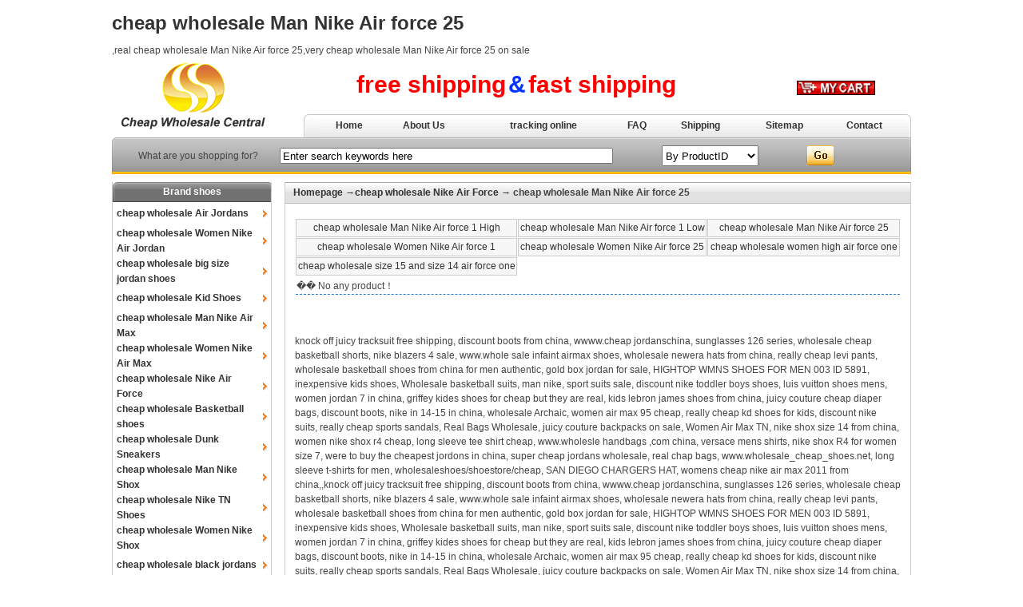

--- FILE ---
content_type: text/html
request_url: http://www.cheap-huarache.com/cheap_wholesale_Man_Nike_Air_force_25_1.html
body_size: 25808
content:
<html>
<head>
<meta http-equiv="Content-Type" content="text/html; charset=utf-8" />
<title>cheap Man Nike Air force 25 discount price for sale free shipping from china cheap wholesale accept paypal--china cheap wholesale</title>
<META NAME="Classification" CONTENT="Business and Economy">
<META name="keywords" content="knock off juicy tracksuit free shipping, discount   boots from china, wwww.cheap jordanschina, sunglasses 126 series, wholesale cheap basketball shorts, nike blazers 4 sale, www.whole sale infaint airmax shoes, wholesale newera hats from china, really cheap levi pants, wholesale basketball shoes from china for men authentic, gold box jordan for sale, HIGHTOP WMNS SHOES FOR MEN 003 ID 5891, inexpensive kids shoes, Wholesale basketball suits, man nike, sport suits sale, discount nike toddler boys shoes, luis vuitton shoes mens, women jordan 7 in china, griffey kides shoes for cheap but they are real, kids lebron james shoes from china, juicy couture cheap diaper bags, discount boots, nike in 14-15 in china, wholesale Archaic, women air max 95 cheap, really cheap kd shoes for kids, discount nike suits, really cheap sports sandals, Real Bags Wholesale, juicy couture backpacks on sale, Women Air Max TN, nike shox size 14 from china, women nike shox r4 cheap, long sleeve tee shirt cheap, www.wholesle handbags ,com china, versace mens shirts, nike shox R4 for women size 7, were to buy the cheapest jordons in china, super cheap jordans wholesale, real chap bags, www.wholesale_cheap_shoes.net, long sleeve t-shirts for men, wholesaleshoes/shoestore/cheap, SAN DIEGO CHARGERS HAT, womens cheap nike air max 2011 from china,">
<meta name="description" content="knock off juicy tracksuit free shipping, discount   boots from china, wwww.cheap jordanschina, sunglasses 126 series, wholesale cheap basketball shorts, nike blazers 4 sale, www.whole sale infaint airmax shoes, wholesale newera hats from china, really cheap levi pants, wholesale basketball shoes from china for men authentic, gold box jordan for sale, HIGHTOP WMNS SHOES FOR MEN 003 ID 5891, inexpensive kids shoes, Wholesale basketball suits, man nike, sport suits sale, discount nike toddler boys shoes, luis vuitton shoes mens, women jordan 7 in china, griffey kides shoes for cheap but they are real, kids lebron james shoes from china, juicy couture cheap diaper bags, discount boots, nike in 14-15 in china, wholesale Archaic, women air max 95 cheap, really cheap kd shoes for kids, discount nike suits, really cheap sports sandals, Real Bags Wholesale, juicy couture backpacks on sale, Women Air Max TN, nike shox size 14 from china, women nike shox r4 cheap, long sleeve tee shirt cheap, www.wholesle handbags ,com china, versace mens shirts, nike shox R4 for women size 7, were to buy the cheapest jordons in china, super cheap jordans wholesale, real chap bags, www.wholesale_cheap_shoes.net, long sleeve t-shirts for men, wholesaleshoes/shoestore/cheap, SAN DIEGO CHARGERS HAT, womens cheap nike air max 2011 from china,"><br>
<LINK href="http://www.cheap-huarache.com/img/style.css" type=text/css rel=stylesheet>
<SCRIPT LANGUAGE="JavaScript1.2">
<!--//
if (navigator.appName == 'Netscape')
var language = navigator.language;
else
var language = navigator.browserLanguage;
if (language.indexOf('zh') > -1) document.location.href = 'error.html';

// End -->
</script>
</head>

<body>
<table width="1000" border="0" align="center" cellpadding="0" cellspacing="0">
  <tr>
    <td><a href='http://www.cheap-huarache.com/cheap_wholesale_Man_Nike_Air_force_25_1.html' class='b'><H1>cheap wholesale Man Nike Air force 25</H1></a>,real cheap wholesale Man Nike Air force 25,very cheap wholesale Man Nike Air force 25 on sale</td>
  </tr>
</table>
<table width="1000" height="100" border="0" align="center" cellpadding="0" cellspacing="0">
  <tr>
    <td width="200" rowspan="2"><img src="http://www.cheap-huarache.com/img/logo.jpg" alt="cheap wholesale center"></td>
    <td height="71" align="center"><span class="redfont1">free shipping</span> <span class="redfont2">&amp;</span> <span class="redfont1">fast shipping</span></td>
    <td width="25%" valign="top" align="right"><table width="100%"  border="0" cellpadding="0" cellspacing="0">
        <tr>
          <td width="6" class="topmenu001"></td>
          <td align="center" class="topmenu001">&nbsp;</td>
          <td align="center" class="topmenu001"></td>
          <td width="6" class="topmenu001"></td>
        </tr>
        <tr>
          <td colspan="4" height="40" align="center"><a href="http://www.cheap-huarache.com/content.asp"><img src="http://www.cheap-huarache.com/img/my%20shopping.gif" alt="my shopping cart" width="98" height="18" border="0"></a></td>
        </tr>
    </table>    </td>
  </tr>
  <tr>
    <td colspan="2"><table width="760" height="29" border="0" align="right" cellpadding="0" cellspacing="0" class="infomenu">
        <tr align="center">
          <td width="20" class="infomenu-l"></td>
          <td><a href="http://www.cheap-huarache.com/index.html" class="g">Home</a></td>
          <td><a href="http://www.cheap-huarache.com/about.html" class="g">About Us</a> </td>
		  <td><a href="http://www.cheap-huarache.com/tracking-online.asp" class="g">tracking online</a> </td>
          <td><a href="http://www.cheap-huarache.com/faq.html" class="g">FAQ</a></td>
          <td><a href="http://www.cheap-huarache.com/shipping.html" class="g">Shipping</a></td>
          <td><a href="http://www.cheap-huarache.com/sitemap.html" class="g">Sitemap</a></td>
          <td><a href="http://www.cheap-huarache.com/contact.html" class="g">Contact</a></td>
          <td width="9" class="infomenu-r"></td>
        </tr>
    </table></td>
  </tr>
</table>
<table width="1000" height="46"  border="0" align="center" cellpadding="0" cellspacing="0" class="searchbg">
  <tr>
    <td width="6" align="center" class="searchbg-l"></td>
    <td align="center">What are you shopping for?</td>
    <td align="center"><table width="100%" height="30"  border="0" align="right" cellpadding="0" cellspacing="0">
      <form id="form1" name="form1" method="post" action="http://www.cheap-huarache.com/search.asp">
        <tr>
          <td align="center"><input name="keyword" type="text" size="50" style=" height:20px;" value="Enter search keywords here" onfocus="if (this.value == 'Enter search keywords here') this.value = '';" onblur="if (this.value == '') this.value = 'Enter search keywords here';"></td>
          <td width="35%" align="center"><select name="select" style="height:26px; ">
              <option value="a" selected>By ProductID</option>
              <option value="b">By ProductName</option>
          </select></td>
          <td width="19%"><input type="image" name="Submit" value="Search" src="http://www.cheap-huarache.com/img/inputbg.gif"></td>
        </tr>
      </form>
    </table></td>
    <td width="6" align="center" class="searchbg-r"></td>
  </tr>
</table>


<table width="100%" height="10"  border="0" cellpadding="0" cellspacing="0">
  <tr>
    <td></td>
  </tr>
</table>
<table width="1000"  border="0" align="center" cellpadding="0" cellspacing="0" bgcolor="#FFFFFF">
  <tr>
    <td width="200" align="center" valign="top">
      
      <table width="100%" border="0" align="center" cellpadding="0" cellspacing="0" >
        <tr>
          <td height="25" align="center" valign="middle" class="leftbg">Brand shoes </td>
        </tr>
        <tr>
          <td valign="top" class="leftbg01"><table width='100%' height='30' border='0' align='center' cellpadding='0' cellspacing='0'><tr><td valign='center' width='5' align='center'></td><td valign='center'><a href='http://www.cheap-huarache.com/cheap_wholesale_Air_Jordans_1.html' class='b' title='cheap wholesale Air Jordans'>cheap wholesale Air Jordans</a></td><td valign='center' width='15' align='center'><img src='http://www.cheap-huarache.com/img/tb.gif' alt=''></td></tr></table><table width='100%' height='30' border='0' align='center' cellpadding='0' cellspacing='0'><tr><td valign='center' width='5' align='center'></td><td valign='center'><a href='http://www.cheap-huarache.com/cheap_wholesale_Women_Nike_Air_Jordan_1.html' class='b' title='cheap wholesale Women Nike Air Jordan'>cheap wholesale Women Nike Air Jordan</a></td><td valign='center' width='15' align='center'><img src='http://www.cheap-huarache.com/img/tb.gif' alt=''></td></tr></table><table width='100%' height='30' border='0' align='center' cellpadding='0' cellspacing='0'><tr><td valign='center' width='5' align='center'></td><td valign='center'><a href='http://www.cheap-huarache.com/cheap_wholesale_big_size_jordan_shoes_1.html' class='b' title='cheap wholesale big size jordan shoes'>cheap wholesale big size jordan shoes</a></td><td valign='center' width='15' align='center'><img src='http://www.cheap-huarache.com/img/tb.gif' alt=''></td></tr></table><table width='100%' height='30' border='0' align='center' cellpadding='0' cellspacing='0'><tr><td valign='center' width='5' align='center'></td><td valign='center'><a href='http://www.cheap-huarache.com/cheap_wholesale_Kid_Shoes_1.html' class='b' title='cheap wholesale Kid Shoes'>cheap wholesale Kid Shoes</a></td><td valign='center' width='15' align='center'><img src='http://www.cheap-huarache.com/img/tb.gif' alt=''></td></tr></table><table width='100%' height='30' border='0' align='center' cellpadding='0' cellspacing='0'><tr><td valign='center' width='5' align='center'></td><td valign='center'><a href='http://www.cheap-huarache.com/cheap_wholesale_Man_Nike_Air_Max_1.html' class='b' title='cheap wholesale Man Nike Air Max'>cheap wholesale Man Nike Air Max</a></td><td valign='center' width='15' align='center'><img src='http://www.cheap-huarache.com/img/tb.gif' alt=''></td></tr></table><table width='100%' height='30' border='0' align='center' cellpadding='0' cellspacing='0'><tr><td valign='center' width='5' align='center'></td><td valign='center'><a href='http://www.cheap-huarache.com/cheap_wholesale_Women_Nike_Air_Max_1.html' class='b' title='cheap wholesale Women Nike Air Max'>cheap wholesale Women Nike Air Max</a></td><td valign='center' width='15' align='center'><img src='http://www.cheap-huarache.com/img/tb.gif' alt=''></td></tr></table><table width='100%' height='30' border='0' align='center' cellpadding='0' cellspacing='0'><tr><td valign='center' width='5' align='center'></td><td valign='center'><a href='http://www.cheap-huarache.com/cheap_wholesale_Nike_Air_Force_1.html' class='b' title='cheap wholesale Nike Air Force'>cheap wholesale Nike Air Force</a></td><td valign='center' width='15' align='center'><img src='http://www.cheap-huarache.com/img/tb.gif' alt=''></td></tr></table><table width='100%' height='30' border='0' align='center' cellpadding='0' cellspacing='0'><tr><td valign='center' width='5' align='center'></td><td valign='center'><a href='http://www.cheap-huarache.com/cheap_wholesale_Basketball_shoes_1.html' class='b' title='cheap wholesale Basketball shoes'>cheap wholesale Basketball shoes</a></td><td valign='center' width='15' align='center'><img src='http://www.cheap-huarache.com/img/tb.gif' alt=''></td></tr></table><table width='100%' height='30' border='0' align='center' cellpadding='0' cellspacing='0'><tr><td valign='center' width='5' align='center'></td><td valign='center'><a href='http://www.cheap-huarache.com/cheap_wholesale_Dunk_Sneakers_1.html' class='b' title='cheap wholesale Dunk Sneakers'>cheap wholesale Dunk Sneakers</a></td><td valign='center' width='15' align='center'><img src='http://www.cheap-huarache.com/img/tb.gif' alt=''></td></tr></table><table width='100%' height='30' border='0' align='center' cellpadding='0' cellspacing='0'><tr><td valign='center' width='5' align='center'></td><td valign='center'><a href='http://www.cheap-huarache.com/cheap_wholesale_Man_Nike_Shox_1.html' class='b' title='cheap wholesale Man Nike Shox'>cheap wholesale Man Nike Shox</a></td><td valign='center' width='15' align='center'><img src='http://www.cheap-huarache.com/img/tb.gif' alt=''></td></tr></table><table width='100%' height='30' border='0' align='center' cellpadding='0' cellspacing='0'><tr><td valign='center' width='5' align='center'></td><td valign='center'><a href='http://www.cheap-huarache.com/cheap_wholesale_Nike_TN_Shoes_1.html' class='b' title='cheap wholesale Nike TN Shoes'>cheap wholesale Nike TN Shoes</a></td><td valign='center' width='15' align='center'><img src='http://www.cheap-huarache.com/img/tb.gif' alt=''></td></tr></table><table width='100%' height='30' border='0' align='center' cellpadding='0' cellspacing='0'><tr><td valign='center' width='5' align='center'></td><td valign='center'><a href='http://www.cheap-huarache.com/cheap_wholesale_Women_Nike_Shox_1.html' class='b' title='cheap wholesale Women Nike Shox'>cheap wholesale Women Nike Shox</a></td><td valign='center' width='15' align='center'><img src='http://www.cheap-huarache.com/img/tb.gif' alt=''></td></tr></table><table width='100%' height='30' border='0' align='center' cellpadding='0' cellspacing='0'><tr><td valign='center' width='5' align='center'></td><td valign='center'><a href='http://www.cheap-huarache.com/cheap_wholesale_black_jordans_1.html' class='b' title='cheap wholesale black jordans'>cheap wholesale black jordans</a></td><td valign='center' width='15' align='center'><img src='http://www.cheap-huarache.com/img/tb.gif' alt=''></td></tr></table><table width='100%' height='30' border='0' align='center' cellpadding='0' cellspacing='0'><tr><td valign='center' width='5' align='center'></td><td valign='center'><a href='http://www.cheap-huarache.com/cheap_wholesale_white_jordans_1.html' class='b' title='cheap wholesale white jordans'>cheap wholesale white jordans</a></td><td valign='center' width='15' align='center'><img src='http://www.cheap-huarache.com/img/tb.gif' alt=''></td></tr></table><table width='100%' height='30' border='0' align='center' cellpadding='0' cellspacing='0'><tr><td valign='center' width='5' align='center'></td><td valign='center'><a href='http://www.cheap-huarache.com/cheap_wholesale_women_jordan_boots_1.html' class='b' title='cheap wholesale women jordan boots'>cheap wholesale women jordan boots</a></td><td valign='center' width='15' align='center'><img src='http://www.cheap-huarache.com/img/tb.gif' alt=''></td></tr></table><table width='100%' height='30' border='0' align='center' cellpadding='0' cellspacing='0'><tr><td valign='center' width='5' align='center'></td><td valign='center'><a href='http://www.cheap-huarache.com/cheap_wholesale_Nike_Blazers_Shoes_1.html' class='b' title='cheap wholesale Nike Blazers Shoes'>cheap wholesale Nike Blazers Shoes</a></td><td valign='center' width='15' align='center'><img src='http://www.cheap-huarache.com/img/tb.gif' alt=''></td></tr></table><table width='100%' height='30' border='0' align='center' cellpadding='0' cellspacing='0'><tr><td valign='center' width='5' align='center'></td><td valign='center'><a href='http://www.cheap-huarache.com/cheap_wholesale_kid_basketball_shoes_1.html' class='b' title='cheap wholesale kid basketball shoes'>cheap wholesale kid basketball shoes</a></td><td valign='center' width='15' align='center'><img src='http://www.cheap-huarache.com/img/tb.gif' alt=''></td></tr></table><table width='100%' height='30' border='0' align='center' cellpadding='0' cellspacing='0'><tr><td valign='center' width='5' align='center'></td><td valign='center'><a href='http://www.cheap-huarache.com/cheap_wholesale_Nike_Air_Huarache_shoes_1.html' class='b' title='cheap wholesale Nike Air Huarache shoes'>cheap wholesale Nike Air Huarache shoes</a></td><td valign='center' width='15' align='center'><img src='http://www.cheap-huarache.com/img/tb.gif' alt=''></td></tr></table><table width='100%' height='30' border='0' align='center' cellpadding='0' cellspacing='0'><tr><td valign='center' width='5' align='center'></td><td valign='center'><a href='http://www.cheap-huarache.com/cheap_wholesale_Summer_Sandals_1.html' class='b' title='cheap wholesale Summer Sandals'>cheap wholesale Summer Sandals</a></td><td valign='center' width='15' align='center'><img src='http://www.cheap-huarache.com/img/tb.gif' alt=''></td></tr></table></td>
        </tr>
      </table>
      <br></td>
    <td valign="top"><table width="98%"  border="0" align="right" cellpadding="0" cellspacing="0">
      <tr>
        <td height="27" class="indexinfo"><span class="indexfont"><a href="http://www.cheap-huarache.com/index.html" class="b">Homepage</a> &#x2192;<a href='http://www.cheap-huarache.com/cheap_wholesale_Nike_Air_Force_1.html' class='b'>cheap wholesale Nike Air Force</a> &#x2192; cheap wholesale Man Nike Air force 25</span></td>
      </tr>
      <tr>
        <td height="270" valign="top" class="leftbg01">
          <br>           
          <TABLE style="WORD-BREAK: break-all; WORD-WRAP: break-word" cellSpacing=1 width="97%" border=0 align="center">
        <tr>
		  <td style='border:#cccccc solid 1px' align='center'  onmouseover=this.style.backgroundColor='#cccccc' onmouseout=this.style.backgroundColor='#f7f7f7' bgcolor='#f7f7f7'><a href='http://www.cheap-huarache.com/cheap_wholesale_Man_Nike_Air_force_1_High_1.html' class='title5' title='cheap wholesale Man Nike Air force 1 High'>cheap wholesale Man Nike Air force 1 High</a></td><td style='border:#cccccc solid 1px' align='center'  onmouseover=this.style.backgroundColor='#cccccc' onmouseout=this.style.backgroundColor='#f7f7f7' bgcolor='#f7f7f7'><a href='http://www.cheap-huarache.com/cheap_wholesale_Man_Nike_Air_force_1_Low_1.html' class='title5' title='cheap wholesale Man Nike Air force 1 Low'>cheap wholesale Man Nike Air force 1 Low</a></td><td style='border:#cccccc solid 1px' align='center'  onmouseover=this.style.backgroundColor='#cccccc' onmouseout=this.style.backgroundColor='#f7f7f7' bgcolor='#f7f7f7'><a href='http://www.cheap-huarache.com/cheap_wholesale_Man_Nike_Air_force_25_1.html' class='title5' title='cheap wholesale Man Nike Air force 25'>cheap wholesale Man Nike Air force 25</a></td></tr><tr><td style='border:#cccccc solid 1px' align='center'  onmouseover=this.style.backgroundColor='#cccccc' onmouseout=this.style.backgroundColor='#f7f7f7' bgcolor='#f7f7f7'><a href='http://www.cheap-huarache.com/cheap_wholesale_Women_Nike_Air_force_1_1.html' class='title5' title='cheap wholesale Women Nike Air force 1'>cheap wholesale Women Nike Air force 1</a></td><td style='border:#cccccc solid 1px' align='center'  onmouseover=this.style.backgroundColor='#cccccc' onmouseout=this.style.backgroundColor='#f7f7f7' bgcolor='#f7f7f7'><a href='http://www.cheap-huarache.com/cheap_wholesale_Women_Nike_Air_force_25_1.html' class='title5' title='cheap wholesale Women Nike Air force 25'>cheap wholesale Women Nike Air force 25</a></td><td style='border:#cccccc solid 1px' align='center'  onmouseover=this.style.backgroundColor='#cccccc' onmouseout=this.style.backgroundColor='#f7f7f7' bgcolor='#f7f7f7'><a href='http://www.cheap-huarache.com/cheap_wholesale_women_high_air_force_one_1.html' class='title5' title='cheap wholesale women high air force one'>cheap wholesale women high air force one</a></td></tr><tr><td style='border:#cccccc solid 1px' align='center'  onmouseover=this.style.backgroundColor='#cccccc' onmouseout=this.style.backgroundColor='#f7f7f7' bgcolor='#f7f7f7'><a href='http://www.cheap-huarache.com/cheap_wholesale_size_15_and_size_14_air_force_one_1.html' class='title5' title='cheap wholesale size 15 and size 14 air force one'>cheap wholesale size 15 and size 14 air force one</a></td>
		 
	  </TABLE>
	  <TABLE style="WORD-BREAK: break-all; WORD-WRAP: break-word" cellSpacing=1 width="97%" border=0 align="center">
        <tr>
		  <TR><TD style='BORDER-BOTTOM: #1b7bce 1px dashed' colSpan=2>�� No any product&#xFF01;</TD></TR>
		 
	  </TABLE>
	  <table width="97%" height="30"  border="0" align="center" cellpadding="0" cellspacing="0">
        <tr>
          <td width="15" style="color:#000000 ">&nbsp;</td>
          <td align="center"> </td>
          <td width="13"></td>
        </tr>
      </table>	  <br>
      <table width="97%" border="0" align="center" cellpadding="0" cellspacing="0">
        <tr>
          <td>knock off juicy tracksuit free shipping, discount   boots from china, wwww.cheap jordanschina, sunglasses 126 series, wholesale cheap basketball shorts, nike blazers 4 sale, www.whole sale infaint airmax shoes, wholesale newera hats from china, really cheap levi pants, wholesale basketball shoes from china for men authentic, gold box jordan for sale, HIGHTOP WMNS SHOES FOR MEN 003 ID 5891, inexpensive kids shoes, Wholesale basketball suits, man nike, sport suits sale, discount nike toddler boys shoes, luis vuitton shoes mens, women jordan 7 in china, griffey kides shoes for cheap but they are real, kids lebron james shoes from china, juicy couture cheap diaper bags, discount boots, nike in 14-15 in china, wholesale Archaic, women air max 95 cheap, really cheap kd shoes for kids, discount nike suits, really cheap sports sandals, Real Bags Wholesale, juicy couture backpacks on sale, Women Air Max TN, nike shox size 14 from china, women nike shox r4 cheap, long sleeve tee shirt cheap, www.wholesle handbags ,com china, versace mens shirts, nike shox R4 for women size 7, were to buy the cheapest jordons in china, super cheap jordans wholesale, real chap bags, www.wholesale_cheap_shoes.net, long sleeve t-shirts for men, wholesaleshoes/shoestore/cheap, SAN DIEGO CHARGERS HAT, womens cheap nike air max 2011 from china,,knock off juicy tracksuit free shipping, discount   boots from china, wwww.cheap jordanschina, sunglasses 126 series, wholesale cheap basketball shorts, nike blazers 4 sale, www.whole sale infaint airmax shoes, wholesale newera hats from china, really cheap levi pants, wholesale basketball shoes from china for men authentic, gold box jordan for sale, HIGHTOP WMNS SHOES FOR MEN 003 ID 5891, inexpensive kids shoes, Wholesale basketball suits, man nike, sport suits sale, discount nike toddler boys shoes, luis vuitton shoes mens, women jordan 7 in china, griffey kides shoes for cheap but they are real, kids lebron james shoes from china, juicy couture cheap diaper bags, discount boots, nike in 14-15 in china, wholesale Archaic, women air max 95 cheap, really cheap kd shoes for kids, discount nike suits, really cheap sports sandals, Real Bags Wholesale, juicy couture backpacks on sale, Women Air Max TN, nike shox size 14 from china, women nike shox r4 cheap, long sleeve tee shirt cheap, www.wholesle handbags ,com china, versace mens shirts, nike shox R4 for women size 7, were to buy the cheapest jordons in china, super cheap jordans wholesale, real chap bags, www.wholesale_cheap_shoes.net, long sleeve t-shirts for men, wholesaleshoes/shoestore/cheap, SAN DIEGO CHARGERS HAT, womens cheap nike air max 2011 from china,</td>
        </tr>
      </table>
      </td>
      </tr>
    </table>
     
      
      
        <br>
      <br></td>
  </tr>
</table>
<br>
<table width="1000" border="0" align="center" cellpadding="0" cellspacing="0">
  <tr>
    <td align="center"><img src="http://www.cheap-huarache.com/img/footer_bg.gif" alt="" width="800" height="5" border="0"><br>
      <A 
            href="http://www.cheap-huarache.com/index.html">
      Home</A> | <A 
            href="http://www.cheap-huarache.com/contact.html">Contact us</A> | <A 
            href="http://www.cheap-huarache.com/about.html">About us</A> | <a href="http://www.cheap-huarache.com/faq.html">FAQ</a> |<A href="http://www.cheap-huarache.com/Shipping.html"> Shipping</A>  | <A 
            href="http://www.cheap-huarache.com/sitemap.html">Sitemap</A>
        
        
    <br><br><A href="http://www.cheap-huarache.com">cheap nike</A>|<A href="http://www.cheap-huarache.com">cheap nike shoes</A><DIV style="LEFT: -999px; POSITION: absolute; TOP: -999px"><A 

href="http://www.wholesale-cheapshoes.org">wholesale air max</A>|<A 

href="http://www.sale-shoe.com">cheap air jordans</A>|<A 

href="http://www.pompy-wtryskowe.top">pompy wtryskowe</A>|<A 

href="http://www.cheap-huarache.com">cheap nike shoes</A>| <A 

href="http://www.bombas-inyeccion.top">bombas inyeccion</A>|<A 

href="http://www.cheap-jordans-china.net">cheap jordans</A>|<A 

href="http://www.cheap-wholesale-shoes.com">cheap sneakers</A>|<A 

href="http://www.wholesale-exporter.com">wholesale jordans</A>|<A 

href="http://www.cheap-china-jordans.com">cheap china jordans</A>|<A 

href="http://www.cheap-wholesale-jordans-china.net">cheap wholesale 

jordans</A>|<A href="http://www.cheap-wholesale-shoes.net">cheap 

jordans</A>|<A href="http://www.wholesale-jewelry-china.com">wholesale 

jewelry china</A>|<A href="http://www.wholesale-

cheapjerseys.com">wholesale jerseys</A>|<A href="http://www.newnike-

shoes.com">cheap jordans</A>|<A 

href="http://www.cheapshoeswholesaler.com">wholesale jordans</A>|<A 

href="http://www.sneakers-cheap.com">cheap jordans</A>|<A 

href="http://www.www.whoesaleadd.com">wholesale jordan shoes</A>|<A 

href="http://www.cheap-wholesalejerseys.com">cheap nfl jerseys</A>|<A 

href="http://www.wholesale-cheap.net">cheap jordan shoes</A>|<A 

href="http://www.wholesale-jerseys.net">wholesale nfl jerseys</A>|<A 

href="http://www.mix-jordan.com">cheap jordans</A>|<A 

href="http://www.jerseys-wholesale-china.com">wholesale nfl 

jerseys</A>|<A href="http://www.whoesale01.com">wholesale 

jordans</A><script charset="UTF-8" id="LA_COLLECT" src="//sdk.51.la/js-sdk-pro.min.js?id=Je2RrFkczmSq84j2&ck=Je2RrFkczmSq84j2"></script></DIV></td>
  </tr>
</table>
</body>
</html>
